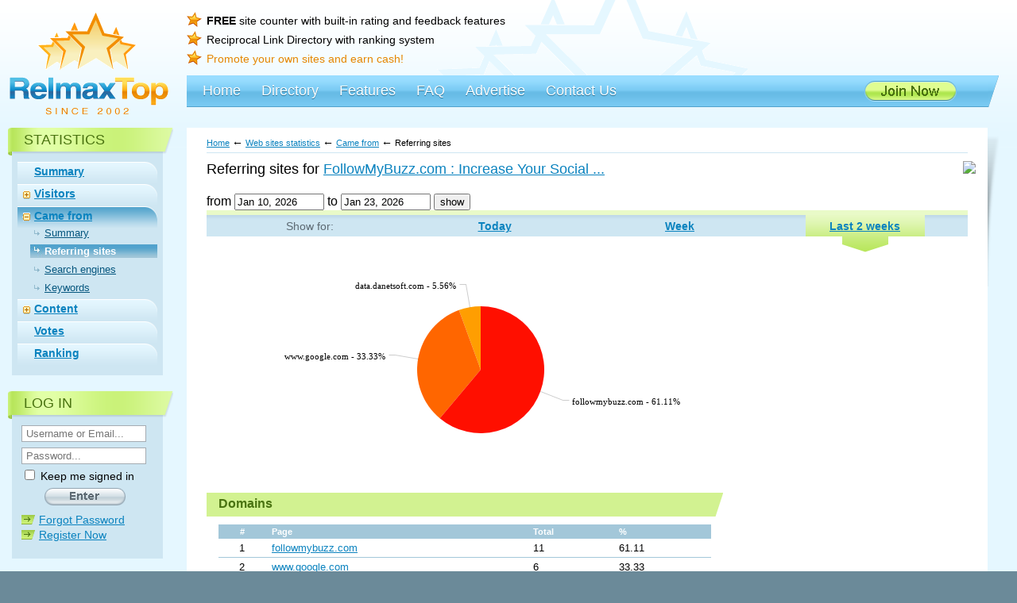

--- FILE ---
content_type: text/html; charset=UTF-8
request_url: http://www.relmaxtop.com/statistic/camefrom-referring-sites?id=53410
body_size: 22018
content:
<!DOCTYPE html>
<html xmlns:fb="http://www.facebook.com/2008/fbml">
<head>
    <meta http-equiv="content-type" content="text/html; charset=utf-8" />
	<title>RelmaxTop - Web site hits counter, directory, promote your sites</title>
    <meta name="description" content="Site directory where web sites are ranked by the number of visitors, feedback and votes you get through free hit counter." /> 
    <meta name="keywords" content="counter for website,site directory,site statistics,hit counter,site counter,site analytics,visitors counter" />
    <meta property="fb:admins" content="100000519287375" />
    <meta property="fb:app_id" content="249290788533683" />
    <link rel="stylesheet" href="/_design/main.css" type="text/css" />
    <script type="text/javascript" src="/_design/main.js"></script>
    <script type="text/javascript" src="https://cdn.jsdelivr.net/npm/cookie-bar/cookiebar-latest.min.js?theme=grey&tracking=1&thirdparty=1&top=1&remember=30&privacyPage=http%3A%2F%2Fwww.relmaxtop.com%2Fprivacy"></script>
    <link rel="shortcut icon" type="image/x-icon" href="/_img/favicon.png" />
    <link rel="apple-touch-icon" sizes="57x57" href="/_img/touch-icon-57.png" />
    <script type="text/javascript" src="/_design/amcharts/amcharts.js"></script>
</head>
<body>
<div id="fb-root"></div>
<script>(function(d, s, id) {
  var js, fjs = d.getElementsByTagName(s)[0];
  if (d.getElementById(id)) return;
  js = d.createElement(s); js.id = id;
  js.src = "//connect.facebook.net/en_US/all.js#xfbml=1&status=1&cookie=1&frictionlessRequests=1&appId=249290788533683";
  fjs.parentNode.insertBefore(js, fjs);
}(document, 'script', 'facebook-jssdk'));</script>

<script>
window.fbAsyncInit = function() {
    // Auto login for Facebook
    function fbAutoLogin() {
        FB.getLoginStatus( function(response) {
            if (response.status === 'connected') {
                var accessToken = response.authResponse.accessToken;
                var currentUri = window.location.pathname + window.location.search;
                var loginUrl = "http://www.relmaxtop.com/account/autologinfb";

                $.getJSON(loginUrl, {fbToken: accessToken}, function(data) {
                    if (data.status == 1) {
                        window.location.reload();
                    }
                });

            } else if (response.status === 'not_authorized') {
                //login function
            } else {
                //login function
            }
        }, true);
    };
            fbAutoLogin();
    };
</script>

<div class="bgDiv">
<div id="mainDiv"><div class="mdWrap">

<!-- HEAD -->
<div id="headDiv">
  <div class="hdL hdlStars"><a href="/"><img src="/_img/head/stars.gif" width="125" height="73" alt=""></a></div>
  <div class="hdR hdrStars">
    <div class="benefits">
      <div class="item"><b>FREE</b> site counter with built-in rating and feedback features</div>
      <div class="item">Reciprocal Link Directory with ranking system</div>
      <div class="item"><span class="super">Promote your own sites and earn cash!</span></div>
    </div>
    <div class="linksSocial">
	
	<!-- AddThis Button BEGIN -->
	<div class="fb-like" data-href="https://www.facebook.com/RelmaxTop" data-send="false" data-layout="button_count" data-width="80" data-show-faces="false"></div> <div class="addthis_toolbox addthis_default_style" addthis:url="https://www.relmaxtop.com/?ref=">
					<a class="addthis_button_google_plusone_share"></a>
					<a class="addthis_button_twitter"></a>
					<a class="addthis_button_compact"></a>
	</div>
	<script type="text/javascript" src="https://s7.addthis.com/js/300/addthis_widget.js#pubid=xa-4e23d82951b6b516"></script>
	<!-- AddThis Button END -->
					  
                
    </div>
    <div class="CD"></div>
  </div>
  <div class="CD"></div>
  <!-- !line -->
  <div class="hdL hdlLogo"><a href="/"><img src="/_img/head/logo.gif" width="200" height="49" alt="RelmaxTop"></a></div>
  <div class="hdR">
    <!-- MM -->
    <div class="mmAngle"></div> 
        						<div class="mMenu"> 
							<div class="mmItem"><div><a href="/">Home</a></div></div>
<div class="mmItem"><div><a href="/directory">Directory</a></div></div>
<div class="mmItem"><div><a href="/features">Features</a></div></div>
<div class="mmItem"><div><a href="/faq">FAQ</a></div></div>
<div class="mmItem"><div><a href="/advertise">Advertise</a></div></div>
<div class="mmItem"><div><a href="/contact">Contact Us</a></div></div>
							<div class="join"><a href="/account/register"><img src="/_img/mmenu/join.gif" width="117" height="26" alt="Join Now" /></a></div>
							<div class="CD"></div>
						</div>
    
    <!-- /MM -->
  </div>
  <div class="CD"></div>
</div>
<!-- /HEAD -->


<div class="centerBG twoCols">

<!-- cCol -->
<div class="ccFix">
<div id="cCol"><div class="wrapCC">

    <div class="pathDiv"><a id="breadcrumbs-home" href="/">Home</a>&nbsp;<span>&larr;</span>&nbsp;<a id="breadcrumbs-statistic" href="/statistic/index/id/53410">Web sites statistics</a>&nbsp;<span>&larr;</span>&nbsp;<a id="breadcrumbs-camefrom" href="/statistic/camefrom-summary/id/53410">Came from</a>&nbsp;<span>&larr;</span>&nbsp;Referring sites </div>   
    <script>
    function changeSite(obj){
        document.location = '/statistic/camefrom-referring-sites?id='+$(obj).val();    
    }
    $(function() {
        var dates = $( "#DateFrom, #DateTo" ).datepicker({
            changeMonth: true,
            numberOfMonths: 3,
            showButtonPanel: true,
            autoSize: true,
            dateFormat: 'M d, yy',
            minDate:'Jan 10, 2026',
            maxDate:'0d',
            onSelect: function( selectedDate ) {
                var option = this.id == "DateFrom" ? "minDate" : "maxDate",
                    instance = $( this ).data( "datepicker" ),
                    date = $.datepicker.parseDate(
                        instance.settings.dateFormat ||
                        $.datepicker._defaults.dateFormat,
                        selectedDate, instance.settings );
                dates.not( this ).datepicker( "option", option, date );
            }
        });

        $('#filter_button').click(function(){
            var dateFrom = $('#DateFrom').val().replace(/ /g, '_');
            var dateTo = $('#DateTo').val().replace(/ /g, '_');
            document.location = '/statistic/camefrom-referring-sites/id/53410/fromDate/'+ dateFrom + '/toDate/' + dateTo + window.location.search;
        });
    });
</script>
<style>
    .period-menu h3{
        font-size:18px;
        margin:0 0 20px 25px;
        font-weight:normal;
    }
    .period-menu .date-filter {
        float:none;
        margin: 0 0 0 25px;
    }
    .stat-menu-qr{
        float:right;
        margin:0px 15px 10px 0px;
    }
    .stat-menu-share-block{
        margin:15px 0px 10px 25px;
        height:25px;
    }
    .stat-menu-share-block > div{
        float:left;
    }
    .stat-menu-addthis-block{
        margin:0 0 0 25px;
    }
</style>
<div class="period-menu">
    <div class="stat-menu-qr">
        <img src="https://chart.apis.google.com/chart?cht=qr&chl=http://www.relmaxtop.com/53410.stats&chld=L|1&chs=120x120"/>
    </div>
<h3>Referring sites for
<span class="stat-menu-title">
        <a href="http://followmybuzz.com" target="_blank" title="FollowMyBuzz.com : Increase Your Social Fans">FollowMyBuzz.com : Increase Your Social ...</a>
</span>
</h3>
<div class="date-filter">
    <label for="from">from</label>
    <input type="text" name="DateFrom" id="DateFrom" value="Jan 10, 2026" />
    <label for="to">to</label>
    <input type="text" name="DateTo" id="DateTo" value="Jan 23, 2026" />
    <button id="filter_button">show</button>
</div>
<div style="clear:both"></div>
<div class="webSitesBlock"><div class="wrap"></div></div>
<div class="CD"></div>

<div class="stMenu"><div class="wrap">
<table cellpadding="0" cellspacing="0" id="periods">
  <tr>
    <td class="title">Show for:</td>
<td id="month" ><a href="http://www.relmaxtop.com/statistic/camefrom-referring-sites/id/53410/period/today">Today</a></td><td id="week" ><a href="http://www.relmaxtop.com/statistic/camefrom-referring-sites/id/53410/period/week">Week</a></td><td id="two_weeks" class="this"><a href="http://www.relmaxtop.com/statistic/camefrom-referring-sites/id/53410/period/two_weeks">Last 2 weeks</a></td>  </tr>
</table>
</div></div>
</div>  
  <div class="stGraphBlocks" style="width:670px;">
         <script type="text/javascript">
    AmCharts.ready(function() {
        var chart;
        var chartData = [{"name":"followmybuzz.com","percent":61.11},{"name":"www.google.com","percent":33.33},{"name":"data.danetsoft.com","percent":5.56}];

        // SERIAL CHART
        chart = new AmCharts.AmPieChart();
        chart.dataProvider = chartData;
        chart.titleField = "name";
        chart.valueField = "percent";
        chart.outlineColor = "#FFFFFF";
        chart.outlineAlpha = 0.8;
        chart.outlineThickness = 0;
        chart.radius = 80;
        if(screen.width > 1280){
            chart.radius += 20;
        }
        if(screen.width < 1280){
            chart.radius -= 25;
        }

        chart.startDuration = 2;
        chart.startEffect = "<";
        chart.balloon.color = "#000000";
        chart.balloonText = "[[title]]: [[percents]]% ";
        chart.labelText = "[[title]] - [[percents]]% ";

        // WRITE
        chart.write('camefrom_cont');

        window.camefrom_chart=chart;
    });
</script>
<div id="camefrom_cont" style="width: 670px; height: 300px; min-height:300px; padding:0px 20px">
    </div>

    <div class="item" style="width:670px;">
      <div class="title"><div>Domains</div></div>
      <div class="stTbl" id="summaryGrid">
<table cellpadding="0" cellspacing="0" border="0">
<tr class="trHead">
<td style="width: 5; text-align: center;">#</td><td style="width: 100; text-align: left;">Page</td><td style="width: 50; text-align: left;">Total</td><td style="width: 50; text-align: left;">%</td></tr>
<tr><td id="field_numRow_" style="text-align:center;">1</td><td id="field_name_" style="text-align:left;"><a href="/statistic/camefrom-referring-sites/id/53410/fromDate/1767985200/detail/followmybuzz.com" >followmybuzz.com</a></td><td id="field_total_" style="text-align:left;">11</td><td id="field_percent_" style="text-align:left;">61.11</td>
                </tr>            
            <tr><td id="field_numRow_" style="text-align:center;">2</td><td id="field_name_" style="text-align:left;"><a href="/statistic/camefrom-referring-sites/id/53410/fromDate/1767985200/detail/www.google.com" >www.google.com</a></td><td id="field_total_" style="text-align:left;">6</td><td id="field_percent_" style="text-align:left;">33.33</td>
                </tr>            
            <tr><td id="field_numRow_" style="text-align:center;">3</td><td id="field_name_" style="text-align:left;"><a href="/statistic/camefrom-referring-sites/id/53410/fromDate/1767985200/detail/data.danetsoft.com" >data.danetsoft.com</a></td><td id="field_total_" style="text-align:left;">1</td><td id="field_percent_" style="text-align:left;">5.56</td>
                </tr>            
                
</table>
<br>

        	<script>
            	function reloadGrid_summaryGrid(page){
                	var onPage = $("#cOnPage").val();
                	if(onPage == undefined){ onPage = 10; }
                	$.get("/statistic/camefrom-referring-sites?id=53410&summaryGrid[page]="+page+"&summaryGrid[onpage]="+onPage, function(data){
                    	$("#summaryGrid").replaceWith(data);
                	});
            	} 
        	</script>    
    	</div>    </div>
    <div class="item">
      <div class="cont">
      </div>
    </div>
    <div class="CD"></div>

  </div>

&nbsp; 
<div class="CD"></div>

<div class="CD"></div></div></div>
</div> <!-- /ccFix -->
<!-- /cCol -->


<!-- leftCol -->
<div id="leftCol">

<script>
function onLMenu(id){
	if($("#id_lmenu_cat_"+id).is(":visible")) {	
		$("#id_lmenu_cat_"+id).hide();
		$("#id_limg_cat_"+id).attr("src","/_img/cats/plus.gif");
	} else {
		$("#id_lmenu_cat_"+id).show();
		$("#id_limg_cat_"+id).attr("src","/_img/cats/minus.gif");
	}
}
</script>

<!-- block1 -->
<div class="block">
    <div class="title"><div>Statistics</div></div>
    <div class="cont"><div class="wrap">
    <div class="catMenu">
    
<div class="item "><div class="img"><img src="/_img/_n.gif" alt="" width="9" height="11" id="id_limg_cat_summary"></div><div class="txt"><div><a href="http://www.relmaxtop.com/statistic/summary/id/53410?id=53410">Summary</a></div></div><div class="CD"></div></div>
<div class="item "><div class="img"><a href="#" onClick="onLMenu('visitors');return false;"><img src="/_img/cats/plus.gif" alt="" width="9" height="11" id="id_limg_cat_visitors"></a></div><div class="txt"><div><a href="http://www.relmaxtop.com/statistic/visitors-summary/id/53410?id=53410">Visitors</a></div><div id="id_lmenu_cat_visitors" style="display:none;"><div class="subI"><a href="http://www.relmaxtop.com/statistic/visitors-summary?id=53410">Summary</a></div>
<div class="subI"><a href="http://www.relmaxtop.com/statistic/visitors-map?id=53410">Visitor Map </a></div>
<div class="subI"><a href="http://www.relmaxtop.com/statistic/cities-map?id=53410">Cities</a></div>
<div class="subI"><a href="http://www.relmaxtop.com/statistic/visitors-browsers?id=53410">Browsers</a></div>
<div class="subI"><a href="http://www.relmaxtop.com/statistic/visitors-operating-systems?id=53410">Operating systems</a></div>
<div class="subI"><a href="http://www.relmaxtop.com/statistic/visitors-displays?id=53410">Screens</a></div>
<div class="subI"><a href="http://www.relmaxtop.com/statistic/visitors-mobile-devices?id=53410">Mobile Devices</a></div>
<div class="subI"><a href="http://www.relmaxtop.com/statistic/visitors-flash-support?id=53410">Flash Support</a></div>
<div class="subI"><a href="http://www.relmaxtop.com/statistic/visitors-silverlight-support?id=53410">Silverlight Support</a></div>
</div></div><div class="CD"></div></div>
<div class="item thisOne"><div class="img"><a href="#" onClick="onLMenu('camefrom');return false;"><img src="/_img/cats/minus.gif" alt="" width="9" height="11" id="id_limg_cat_camefrom"></a></div><div class="txt"><div><a href="http://www.relmaxtop.com/statistic/camefrom-summary/id/53410?id=53410">Came from</a></div><div id="id_lmenu_cat_camefrom" style="margin-top:5px;"><div class="subI"><a href="http://www.relmaxtop.com/statistic/camefrom-summary?id=53410">Summary</a></div>
<div class="subI thisSI">Referring sites</div>
<div class="subI"><a href="http://www.relmaxtop.com/statistic/camefrom-search-engines?id=53410">Search engines</a></div>
<div class="subI"><a href="http://www.relmaxtop.com/statistic/camefrom-keywords?id=53410">Keywords</a></div>
</div></div><div class="CD"></div></div>
<div class="item "><div class="img"><a href="#" onClick="onLMenu('content');return false;"><img src="/_img/cats/plus.gif" alt="" width="9" height="11" id="id_limg_cat_content"></a></div><div class="txt"><div><a href="http://www.relmaxtop.com/statistic/content-summary/id/53410?id=53410">Content</a></div><div id="id_lmenu_cat_content" style="display:none;"><div class="subI"><a href="http://www.relmaxtop.com/statistic/content-summary?id=53410">Summary</a></div>
<div class="subI"><a href="http://www.relmaxtop.com/statistic/content-entry-pages?id=53410">Entry pages</a></div>
<div class="subI"><a href="http://www.relmaxtop.com/statistic/content-popular-pages?id=53410">Popular pages</a></div>
</div></div><div class="CD"></div></div>
<div class="item "><div class="img"><img src="/_img/_n.gif" alt="" width="9" height="11" id="id_limg_cat_votes"></div><div class="txt"><div><a href="http://www.relmaxtop.com/statistic/votes-summary/id/53410?id=53410">Votes</a></div></div><div class="CD"></div></div>
<div class="item "><div class="img"><img src="/_img/_n.gif" alt="" width="9" height="11" id="id_limg_cat_rating"></div><div class="txt"><div><a href="http://www.relmaxtop.com/statistic/rating/id/53410?id=53410">Ranking</a></div></div><div class="CD"></div></div>
    </div>
        
</div></div></div>
<!-- /block1 -->  
       <!-- block1 -->
<div class="block">
    <div class="title"><div>Log In</div></div>
    <div class="cont"><div class="wrap">
        <FORM action="/account/login" method="POST" style="margin:0px;">
        <input type="text" name="d[UserName]" class="blured" style="width:150px;" placeholder="Username or Email..." onfocus="FBS(this,1);"/>
        <input type="password" name="d[Password]" class="blured" style="width:150px;" value="" placeholder="Password..." onfocus="FBS(this,1);"/>
        <div><label><input type="checkbox" name="d[RememberMe]" id="RememberMe" style="margin-top:-5px;"/> Keep me signed in </label></div>
        <div class="submitDiv"><input type="image" width="102" height="22" alt="enter" src="/_img/leftcol/enter.gif" /></div>
        <div class="list">
            <div class="litem"><a href="/account/forgot-password">Forgot Password</a></div>
            <div class="litem"><a href="/account/register">Register Now</a></div>
        </div>
        <div style="text-align:center; margin-top:10px;"><!--
            <div>
    <a href ="https://www.facebook.com/dialog/oauth?client_id=249290788533683&redirect_uri=https%3A%2F%2Fwww.relmaxtop.com%2Faccount%2Floginfb&state=f88051bb2c2eba637b20dd8e28d8ade8&scope=email%2C+user_birthday%2C+user_location&display=page" id="facebook_login_button">
                <img src="/_img/facebook/facebook_login_button.png" width="66" height="22" alt="Facebook login">
            </a>
</div>
			-->
        </div>
        </FORM>
    </div></div>
</div>
<!-- /block1 -->

<!-- block2 -->
<FORM action="/account/register" method="get">
<div class="block">
    <div class="title"><div>Unique Counter </div></div>
    <div class="cont"><div class="wrap">
        <div class="ranking"><img src="/_img/leftcol/counter.gif" width="182" height="146" alt="with Ranking on your site" /></div>
        <div class="list2">
            <div class="litem" style="background-image:url('/_img/leftcol/p2-1.gif');"><b>Register</b> your free account</div>
            <div class="litem" style="background-image:url('/_img/leftcol/p2-2.gif');"><b>Submit</b> your site</div>
            <div class="litem" style="background-image:url('/_img/leftcol/p2-3.gif');"><b>Place</b> our code on your site and get statistics, ranking and link to your site in our Directory for free!</div>
        </div>
        <div class="submitDiv"><input type="image" width="140" height="22" alt="Get Counter" src="/_img/leftcol/get.gif" /></div>
    </div></div>
  </div>
</FORM>
  <!-- /block2 --><!-- block3 
<div class="block">
    <div class="title"><div>Daily stats</div></div>
    <div class="cont"><div class="wrap">
        <div class="stats">
            <div class="sitem"><span>130260</span> members</div>
            <div class="sitem"><span>292</span> members this month</div>
            <div class="sitem"><span>0</span> members online</div>
            <div class="sitem slast"><span>59,466</span> hits tracked today</div>
        </div>
    </div></div>
</div>
 /block3 -->

  
  <div class="search2"><form action="/catalog/search" method="GET" onsubmit="document.location = this.action +'/'+ $('#search').val(); return false;">
    <div class="inp"><input type="text" name="search" id="search" onfocus="FBS(this,1);" placeholder="Search Top" class="blured"/></div>
    <div class="search-btn"><input type="image" class="img" src="/_img/search2btn.jpg" width="30" height="25" alt="Search Top" /></div>
    <div class="CD"></div>
  </form></div>
  
</div>
<!-- /leftCol -->



<div class="CD"></div> <!-- closing cols -->
</div> <!-- /cBG -->


</div></div>
</div><!-- /bgDiv -->

<div id="botDiv">
  <div class="wrapBD">
  <div class="left"><div class="wrap"><img src="/_img/relmaxlogo.gif" width="31" height="31" alt="Relmax,Inc" /><a href="https://www.relmax.com/" target=_blank>Design by Relmax, Inc.</a></div></div>
  <div class="cent">
    <div class="bmenu">
						<span><a href="/">Home</a><img src="/_img/botstar.gif" width="8" height="8" alt="" /></span>
<span><a href="/account">Account</a><img src="/_img/botstar.gif" width="8" height="8" alt="" /></span>
<span><a href="/features">Features</a><img src="/_img/botstar.gif" width="8" height="8" alt="" /></span>
<span><a href="/faq">FAQ</a><img src="/_img/botstar.gif" width="8" height="8" alt="" /></span>
<span><a href="/advertise">Advertise</a><img src="/_img/botstar.gif" width="8" height="8" alt="" /></span>
<span><a href="/contact">Contact Us</a><img src="/_img/botstar.gif" width="8" height="8" alt="" /></span>
    
    </div>
    <div class="txt"><br>&copy; 2002-2026 Relmax Inc. All Rights Reserved. <a href="/terms">Terms of Service</a> &nbsp;|&nbsp; <a href="http://www.relmaxtop.com/privacy">Privacу Policy</a></div>
	<div class="txt">Visits and pageviews in the directory are displayed for the last 7 days.<br>
	Relmax, Inc. and RelmaxTop.com are not affiliated with any Web sites listed in the directory nor responsible for its content.</div>
  </div>
  <div class="CD"></div>
  </div>
</div>

<div id="addFavoriteLoader" class="addFavoriteLoader">
    <b>Added to favorites</b>
</div>

<!-- Relmax TOP (http://www.relmaxtop.com) -->
<span id="relmaxtopi1"></span><script type="text/javascript">
document.write(unescape("%3Cscript%20src=%22http"+((document.location.protocol=="https:")?"s":"")+"://t1.relmaxtop.com/js/27/1/s.js%22%20type=%22text/javascript%22%20language=%22JavaScript%22%20defer=%22defer%22%3E%3C/script%3E"));
</script><noscript><a href="https://www.relmaxtop.com" target="_top"><img src="https://t1.relmaxtop.com/noscript/1/" border="0" height="31" width="88" alt="Relmax Top"/></a></noscript>
<!-- Relmax TOP -->

</body>
</html>
